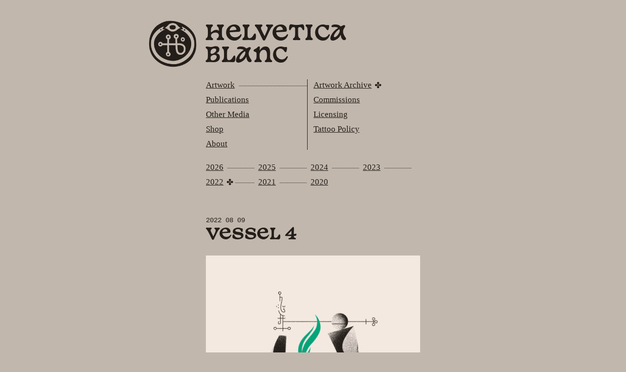

--- FILE ---
content_type: text/html; charset=UTF-8
request_url: https://helveticablanc.com/20220809-vessel-4.html
body_size: 818
content:
<!doctype html>
<html lang="en">
<head>
	<title>Vessel 4 ✤ Helvetica Blanc</title>
	<meta charset="utf-8">
	<meta name="viewport" content="width=device-width">
	<meta name="format-detection" content="telephone=no">
	<link rel="shortcut icon" href="img/favicon.png">
	<link rel="apple-touch-icon" href="img/apple-touch-icon.png">
	<link rel="stylesheet" href="css/styles.css">
</head>
<body>

	<nav>
		<ul class="logo">
			<li>
				<img src="img/logo.png" alt="Helvetica Blanc logo" loading="lazy">
			</li>
		</ul>
		<ul class="title">
			<li><h1><a href="index.html">Helvetica Blanc</a></h1></li>
		</ul>
		<ul>
			<li class="from"><a href="artwork.html">Artwork</a></li>
			<li><a href="publications.html">Publications</a></li>
			<li><a href="other-media.html">Other Media</a></li>
			<li><a href="shop.html">Shop</a></li>
			<li><a href="about.html">About</a></li>
		</ul>
		<ul>
			<li class="here"><a href="artwork-2026.html">Artwork Archive</a></li>
			<li><a href="commissions.html">Commissions</a></li>
			<li><a href="licensing.html">Licensing</a></li>
			<li><a href="tattoo-policy.html">Tattoo Policy</a></li>
		</ul>
		<ul class="subnav">
			<li class="col25"><a href="artwork-2026.html">2026</a></li>
			<li class="col25"><a href="artwork-2025.html">2025</a></li>
			<li class="col25"><a href="artwork-2024.html">2024</a></li>
			<li class="col25"><a href="artwork-2023.html">2023</a></li>
			<li class="col25 here"><a href="artwork-2022.html">2022</a></li>
			<li class="col25"><a href="artwork-2021.html">2021</a></li>
			<li class="col25"><a href="artwork-2020.html">2020</a></li>
		</ul>
	</nav>

	<p class="subtitle">2022 08 09</p>
	<h1>Vessel 4</h1>

	<section class="col50p">
		<img src="img/artwork/20220809-vessel-4.png" alt="A three-branched vessel holds up a sigil, a transparent sphere, and an offering bowl lit with a green flame." loading="lazy">
	</section>

	<main>
		<p><a href="https://www.inprnt.com/gallery/helveticablanc/vessel-4/" target="_blank" class="blocklink">Prints Available</a></p>
	</main>

	<hr/>

	<footer>
		<p><a href="licensing.html" class="cc">BY-NC-SA</a> 2020&ndash;2026 <a href="meta.html">Helvetica Blanc</a><br/><a href="feed.xml" class="rss">RSS Feed</a> &middot; <a href="updates-2025.html">Update Archive</a><br/><a href="https://webring.xxiivv.com/#helveticablanc" target="_blank" class="merveilles">Merveilles Webring</a></p>
	</footer>

</body>
</html>

--- FILE ---
content_type: text/css
request_url: https://helveticablanc.com/css/styles.css
body_size: 1940
content:
* {
	box-sizing: border-box;
	margin: 0;
	padding: 0;
}

html {
	max-width: 948px;
	margin: 0 auto;
	padding: 48px 24px 48px 24px;
	background: #c2b7ac;
	color: #241e1a;
}

body {
	display: flex;
	flex-direction: row;
	flex-wrap: wrap;
	justify-content: flex-start;
	align-items: flex-start;
	margin: 0 -12px;
	padding: 0;
	font-family: "Times New Roman", "Times", serif;
	font-size: 17px;
	line-height: 24px;
}

nav, ul.subnav, ul.cards {
	display: flex;
	flex-direction: row;
	flex-wrap: wrap;
	margin: 0 -12px;
	padding: 0 12px;
}

section, aside, figure, footer, h1, h2, header, hr, main, nav ul, p.subtitle, p.more, p.pagination, ul.cards li {
	order: 0;
	flex: 0 0 auto;
	align-self: auto;
	padding: 0 12px;
}

.col25, aside, nav ul, p.pagination {width: 25%;}

.col25p {width: 25%;margin-left: 25%;}

.col33 {width: 33%;}

.col50, nav ul.title, nav ul.subnav, footer, header, main, p.subtitle, p.more {width: 50%;}

.col50p {width: 50%;margin-left: 25%;}

.col75p, footer, header, main, figure.tall {margin-left: 25%;}

.col66 {width: 66%;}

.col75, .col75p, h1, h2, hr, figure.tall {width: 75%;}

.col100, figure, nav {width: 100%;}

nav {margin-bottom: 48px;}

nav ul {padding: 0;}

nav ul:nth-child(2) {
	margin-bottom: 0;
}

nav ul:nth-child(3) {
	margin-left: 25%;
	padding-left: 18px;
}

nav ul.subnav {
	margin-left: 25%;
	padding-left: 10px;
}

nav ul.logo {
	margin: -9px 18px 0 0;
	padding: 0 0px 0 0;
}

nav ul.logo img {
	width: 100px;
	float: right;
}

nav ul.grdn {
	margin-top: -19px;
}

nav ul li {
	margin-bottom: 6px;
}

nav ul:nth-child(3) li.here a, nav ul:nth-child(3) li.from a, nav ul.subnav li a {
	padding-right: 8px;
	background-color: #c2b7ac;
}

nav ul.subnav li a {
	padding-left: 8px;
	background-color: #c2b7ac;
}

nav ul:nth-child(3) li.heresub a, nav ul:nth-child(3) li.from a:hover, nav ul.subnav li.here a, nav ul.subnav li a:hover {
	padding-right: 24px;
	background-color: #c2b7ac;
}

nav ul:nth-child(3) li.heresub {
	background: url("../img/spacer.png") repeat-x 0% 55%;
}

nav ul:nth-child(3) li.from, nav ul.subnav li {
	background: url("../img/spacer.png") repeat-x 0% 55%;
}

nav ul:nth-child(4) {
	padding-left: 12px;
	border-left: solid 1px;
}

nav ul.subnav li:last-child {
	background: none;
}

/*nav ul li:last-child,*/ .no-bottom {
	margin-bottom: 0;
}

nav ul.subnav {
	margin-top: 24px;
}

nav ul li a:hover:after, ul li.here a:after, ul li.heresub a:after, ul li.from a:hover:after {
	content: "✤";
	position: absolute;
	padding-left: 6px;
	margin-top: 1px;
}

nav ul li h1 a:hover:after {content: none;}

section, section p, aside, figure, footer p, header, header p, hr, main, main p, main ul, aside p, ul.cards li, aside ul, ol {margin-bottom: 24px;}

section p:last-child, footer p:last-child, header p:last-child, main p:last-child, main ul:last-child, aside ul:last-child, aside p:last-child {margin-bottom: 0;}

hr {
	display: block;
	order: 0;
	flex: 0 0 auto;
	align-self: auto;
	content: " ";
	background-image: url(../img/hr.svg);
	background-size: 33px 24px;
	background-position: 12px 0;
	background-repeat: no-repeat;
	width: 75%;
	height: 24px;
	margin: 12px auto 36px 25%;
	border: none;
	z-index: 10;
}

main hr {
	background-position: 0 0;
	width: 100%;
	margin: 24px auto 24px 0%;
}

/* title font */
@font-face {
 	font-family: 'Basteleur Blanc';
  font-style: normal;
  font-weight: 900;
  font-display: swap;
  src: url(../fonts/basteleur-blanc.woff2) format('woff2');
}

h1, h2 {
	font-family: "Basteleur Blanc", "Helvetica Neue", Helvetica, Arial, sans-serif;
	font-weight: 900;
	text-transform: uppercase;
	letter-spacing: -0.5px;
}

h3 {
	font-family: "Helvetica Neue", Helvetica, Arial, sans-serif;
	font-weight: 900;
}

h1, h2 {
	font-size: 32px;
	line-height: 36px;
	margin: 0 0 24px 25%;
}

nav h1 {
	font-size: 42px;
	line-height: 45px;
	margin: 0px 0 24px -15px;
	padding-top: 0;
	border: none;
}

nav h1 a {text-decoration: none;}

.col50p h2 {
	margin-left: 0px;
	padding-left: 0px;
	width: 100%
}

h3 {
	font-size: 18px;
	margin: 0 0 12px 0;
}

/*h1, h2 { border-top: 1px solid; padding-top: 12px; }*/

aside h3:first-of-type, section h3:first-of-type { border-top: 1px solid; margin-top: 6px; padding-top: 6px; }


p.subtitle {
	margin: 0 0 0 25%;
	font-family: Courier, monospace; 
	font-size: 14px;
}

.col50p p.subtitle {
	margin: 0 0 0 0;
	padding-left: 0px;
	width: 100%;
}

p.more, p.pagination {margin: 0 0 24px 25%;}

p.pagination + p.pagination {margin: 0 0 24px 0%;}

a {color: #241e1a; }

a:hover {text-decoration: none;}

p.more a, p.pagination a, a.blocklink, a.blocklinknull {
    display: block;
    color: #c2b7ac;
    background: #241e1a;
    border: 1px solid #241e1a;
    padding: 6px 12px;
    margin: 6px 0;
    border-radius: 5px;
    text-decoration: none;
}

p.more a:hover, p.pagination a:hover, a.blocklink:hover, a.blocklinknull, a.blocklinknull:hover {
    color: #241e1a !important;
    background: transparent !important;
    border: 1px solid #241e1a !important;
}

ul {
	list-style-type: none;
	padding: 0;
	margin: 0;
}

ul li {margin: 0 0 12px 0;}

ul li:last-child, ol li:last-child {margin-bottom: 0;}

ul.cards li:last-child {margin-bottom: 24px;}

ol li {margin: 0 0 12px 18px;}

ol li ol {margin-top: 12px; list-style-type: lower-latin;}

ul.choice li {
	background-size: 24px 24px;
	background-position: 0 0;
	background-repeat: no-repeat;
	padding-left: 36px;
}

li.strike {text-decoration: line-through;}

main ul.cards li::before {
	content: none;
}

main ul.cards {
	padding: 0;
}

main p.more {
	width: 100%;
	margin: 0 0 24px 0;
	padding: 0;
}

main p.more:last-child {
	margin-bottom: 0;
}

img {
	max-width: 100%;
}

sup {
  vertical-align: baseline;
  position: relative;
  top: -0.4em;
 }

figure { text-align: center;}

footer a.cc {
	padding-left: 20px;
	background-image: url(../img/cc.svg);
	background-size: 14px 14px;
	background-position: 0 3px;
	background-repeat: no-repeat;
}

footer a.rss {
	padding-left: 20px;
	background-image: url(../img/rss.svg);
	background-size: 12px 12px;
	background-position: 1px 4px;
	background-repeat: no-repeat;
}

footer a.merveilles {
	padding-left: 20px;
	background-image: url(../img/merveilles.svg);
	background-size: 14px 14px;
	background-position: 0 3px;
	background-repeat: no-repeat;
}

a[target="_blank"] { text-decoration-style: double; }

.outline {border: 1px solid #241e1a;}

@media only screen and (max-width: 648px) {
	.col25, .col25p, .col33, .col50, .col50p, .col75, .col75p, section, aside, figure, figure.tall, footer, h1, h2, header, hr, main, nav, nav ul.logo, nav ul.subnav, p.subtitle, p.more, ul.cards li {width: 100%;}
	
	nav ul {
		width: 50%;
		padding: 0 0 0 12px;
	}

	p.pagination {width: 50%;}
	
	nav ul.logo {margin: 0 0 4px 6px;}
	
	nav ul.logo img {float: none;}

	nav h1 {margin: 0 0 28px -15px;}
	
	nav ul:nth-child(2) {width: 51%;}

	nav ul:nth-child(3) {padding-left: 12px;}

	nav ul.subnav li {width: 25%;}

	nav ul.subnav li {
	margin-left: -5px;
}

	.col25p, .col50p, .col75p, nav ul:nth-child(3), nav ul.subnav, footer, h1, h2, header, hr, main, figure.tall, p.subtitle, p.more, p.pagination {margin-left: 0;}
}

--- FILE ---
content_type: image/svg+xml
request_url: https://helveticablanc.com/img/merveilles.svg
body_size: 1614
content:
<?xml version="1.0" encoding="utf-8"?>
<!-- Generator: Adobe Illustrator 26.1.0, SVG Export Plug-In . SVG Version: 6.00 Build 0)  -->
<svg version="1.1" id="Layer_1" xmlns="http://www.w3.org/2000/svg" xmlns:xlink="http://www.w3.org/1999/xlink" x="0px" y="0px"
	 viewBox="0 0 14 14" style="enable-background:new 0 0 14 14;" xml:space="preserve">
<style type="text/css">
	.st0{fill:#241E1A;}
</style>
<path class="st0" d="M10.52307,11.60694c0.31875-0.30402,0.58382-0.65645,0.80614-1.03985l0.01832,0.01058
	c0.08945-0.15478,0.16574-0.31592,0.23636-0.4792c0.00699-0.01605,0.0163-0.03072,0.0231-0.04689
	c0.10386-0.24763,0.17908-0.50507,0.2385-0.76655c0.01511-0.06634,0.02763-0.13275,0.03984-0.20016
	c0.04941-0.27243,0.08359-0.54787,0.08359-0.8266c0-0.27815-0.03418-0.55329-0.08353-0.82546
	c-0.0124-0.06817-0.02505-0.13527-0.04029-0.20237c-0.05929-0.26053-0.13426-0.51703-0.23762-0.7639
	c-0.00781-0.01863-0.01857-0.03544-0.02663-0.05394c-0.06999-0.16114-0.14503-0.32039-0.23334-0.47322L8.01949,0.17561
	l-1.1159,0.64455l1.73943,3.01249C8.22426,3.70801,7.7898,3.62046,7.33112,3.62046c-0.27885,0-0.55215,0.03412-0.82169,0.08309
	c-0.07239,0.01309-0.14345,0.027-0.21471,0.04337C6.03898,3.80603,5.78752,3.87897,5.547,3.9795
	C5.5154,3.99271,5.48681,4.01085,5.45553,4.02475C5.24032,4.12031,5.03487,4.2343,4.83667,4.36107
	C4.7785,4.39847,4.72134,4.4356,4.66502,4.4755c-0.4335,0.30497-0.81375,0.68384-1.1242,1.12584
	C3.50695,5.64956,3.47485,5.69803,3.44274,5.74757c-0.04192,0.06477-0.0897,0.12457-0.12853,0.19179l-3.32804,5.76426
	l1.1169,0.64456L2.8359,9.34645c0.10575,0.43583,0.27771,0.84233,0.49714,1.22063l-0.01832,0.01058
	c0.03852,0.06666,0.08598,0.12602,0.12753,0.19028c0.03248,0.05004,0.06477,0.09914,0.09908,0.14786
	c0.31032,0.44181,0.69051,0.82049,1.12395,1.1254c0.05621,0.03972,0.11318,0.07686,0.17115,0.11412
	c0.19847,0.12696,0.40423,0.24114,0.61982,0.33682c0.03097,0.01378,0.05923,0.03166,0.09058,0.04482
	c0.24058,0.10052,0.49204,0.17354,0.74791,0.23265c0.07125,0.01637,0.14232,0.03028,0.21471,0.04337
	c0.26953,0.04897,0.54284,0.08309,0.82169,0.08309h6.65504v-1.28912C13.98618,11.60694,10.52307,11.60694,10.52307,11.60694z
	 M10.28797,6.72007c0.08938,0.17215,0.16315,0.35086,0.22132,0.53522c0.02253,0.07125,0.04872,0.14075,0.0666,0.21395
	c0.06263,0.25795,0.10392,0.52175,0.10392,0.78902c0,0.26708-0.04129,0.53075-0.10386,0.78864
	c-0.018,0.07371-0.04431,0.14383-0.0671,0.21559c-0.05778,0.18298-0.13118,0.3603-0.21974,0.53151
	c-0.5592,1.07151-1.6683,1.81294-2.95798,1.81294c-0.20306,0-0.39976-0.02518-0.59294-0.05999
	c-0.05231-0.00951-0.10443-0.01958-0.15604-0.03147c-0.18518-0.04261-0.36666-0.09561-0.53875-0.16762
	c-0.02354-0.00982-0.04519-0.02348-0.06848-0.03386c-0.15529-0.06924-0.30346-0.15094-0.44521-0.24202
	c-0.04167-0.02663-0.08284-0.05369-0.12331-0.08214c-0.31617-0.22352-0.59181-0.4989-0.8142-0.81583
	c-0.02291-0.03267-0.04494-0.0659-0.06672-0.09945c-0.34053-0.52421-0.54303-1.1461-0.54303-1.81628
	c0-0.66885,0.20193-1.28949,0.54108-1.81295c0.0231-0.03575,0.04658-0.07113,0.07094-0.10575
	C4.81608,6.0244,5.0904,5.7504,5.40487,5.52783C5.44629,5.49862,5.48865,5.4708,5.53133,5.44355
	c0.14081-0.09039,0.28785-0.1714,0.44194-0.2402c0.02392-0.0107,0.04626-0.0248,0.0705-0.03487
	C6.2158,5.09659,6.39702,5.04365,6.58208,5.00104c0.05167-0.01197,0.10373-0.02198,0.1561-0.03148
	c0.19317-0.03481,0.38988-0.05999,0.59294-0.05999C8.61992,4.90957,9.72838,5.64968,10.28797,6.72007z"/>
</svg>


--- FILE ---
content_type: image/svg+xml
request_url: https://helveticablanc.com/img/cc.svg
body_size: 599
content:
<?xml version="1.0" encoding="UTF-8"?>
<svg enable-background="new 0 0 14 14" version="1.1" viewBox="0 0 14 14" xml:space="preserve" xmlns="http://www.w3.org/2000/svg">
<style type="text/css">
	.st0{fill:#241e1a;}
</style>
<path class="st0" d="m6.9249 5.838-0.938 0.48767c-0.10034-0.20814-0.22307-0.3542-0.36867-0.43774-0.14607-0.08306-0.2814-0.12506-0.40647-0.12506-0.62487 0-0.93753 0.41253-0.93753 1.2376 0 0.37473 0.07933 0.6748 0.23753 0.89973s0.392 0.33787 0.7 0.33787c0.40833 0 0.6958-0.2002 0.86287-0.60013l0.8624 0.43773c-0.1834 0.34207-0.43773 0.6104-0.76253 0.8064s-0.6832 0.294-1.0747 0.294c-0.62487 0-1.1293-0.19133-1.5125-0.57493-0.38314-0.38314-0.57494-0.91654-0.57494-1.5997 0-0.66687 0.19367-1.1956 0.581-1.5876 0.38734-0.39153 0.87687-0.58753 1.4691-0.58753 0.8666-9.4e-4 1.4873 0.33646 1.8625 1.0117zm4.0371 0-0.92493 0.48767c-0.09987-0.20814-0.22307-0.3542-0.36867-0.43774-0.14607-0.08306-0.28607-0.12506-0.4186-0.12506-0.62487 0-0.938 0.41253-0.938 1.2376 0 0.37473 0.07933 0.6748 0.23753 0.89973s0.39153 0.33787 0.7 0.33787c0.40787 0 0.6958-0.2002 0.86193-0.60013l0.875 0.43773c-0.19133 0.34207-0.44987 0.6104-0.77467 0.8064-0.32527 0.196-0.679 0.294-1.0626 0.294-0.63373 0-1.1396-0.19133-1.5185-0.57493-0.37986-0.38314-0.56933-0.91654-0.56933-1.5997 0-0.66687 0.19367-1.1956 0.58147-1.5876 0.38733-0.39153 0.87687-0.58753 1.4686-0.58753 0.86753-9.4e-4 1.4845 0.33646 1.8508 1.0117z"/>
<path class="st0" d="m7 1.25c3.1706 0 5.75 2.5794 5.75 5.75s-2.5794 5.75-5.75 5.75-5.75-2.5794-5.75-5.75 2.5794-5.75 5.75-5.75m0-1.25c-3.866 0-7 3.134-7 7s3.134 7 7 7 7-3.134 7-7-3.134-7-7-7z"/>
</svg>


--- FILE ---
content_type: image/svg+xml
request_url: https://helveticablanc.com/img/rss.svg
body_size: 221
content:
<?xml version="1.0" encoding="UTF-8"?>
<svg xmlns="http://www.w3.org/2000/svg"
     id="RSSicon"
     viewBox="0 0 8 8" width="14" height="14">

  <title>RSS feed icon</title>

  <style type="text/css">
    .symbol {stroke: none; fill: #241e1a;}
  </style>

  <circle class="symbol" cx="2" cy="6" r="1" />
  <path   class="symbol" d="m 1,4 a 3,3 0 0 1 3,3 h 1 a 4,4 0 0 0 -4,-4 z" />
  <path   class="symbol" d="m 1,2 a 5,5 0 0 1 5,5 h 1 a 6,6 0 0 0 -6,-6 z" />

</svg>

--- FILE ---
content_type: image/svg+xml
request_url: https://helveticablanc.com/img/hr.svg
body_size: 403
content:
<?xml version="1.0" encoding="UTF-8" standalone="no"?>
<!DOCTYPE svg PUBLIC "-//W3C//DTD SVG 1.1//EN" "http://www.w3.org/Graphics/SVG/1.1/DTD/svg11.dtd">
<svg width="100%" height="100%" viewBox="0 0 33 24" version="1.1" xmlns="http://www.w3.org/2000/svg" xmlns:xlink="http://www.w3.org/1999/xlink" xml:space="preserve" xmlns:serif="http://www.serif.com/" style="fill-rule:evenodd;clip-rule:evenodd;stroke-linecap:round;stroke-linejoin:round;stroke-miterlimit:1.5;">
    <g id="hr" transform="matrix(1.375,0,0,1,-104.151,0)">
        <rect x="75.746" y="0" width="24" height="24" style="fill:none;"/>
        <g transform="matrix(1.9682e-16,2.44945,-2.18182,-1.9946e-18,165.209,-17.3934)">
            <path d="M12,33.5L12,40.5" style="fill:none;stroke:rgb(36,30,26);stroke-width:0.44px;"/>
        </g>
    </g>
</svg>
